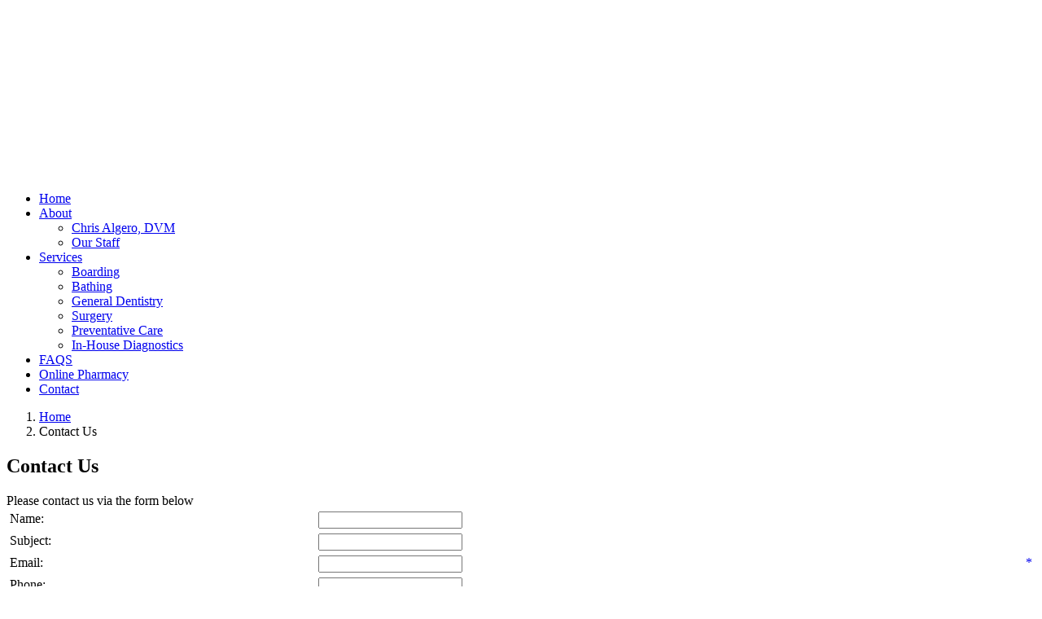

--- FILE ---
content_type: text/html; charset=utf-8
request_url: http://www.carrolltonveterinaryhospital.com/Contact.aspx
body_size: 10716
content:
<!DOCTYPE html>
<html  lang="en-US">
<head id="Head">
<!--*********************************************-->
<!-- DNN Platform - http://www.dnnsoftware.com   -->
<!-- Copyright (c) 2002-2014, by DNN Corporation -->
<!--*********************************************-->
<meta http-equiv="X-UA-Compatible" content="IE=edge" /><title>
	Carrollton Veterinary Hospital | New Orleans, LA 70118 > Contact
</title><meta id="MetaKeywords" name="KEYWORDS" content=",DotNetNuke,DNN" /><meta id="MetaCopyright" name="COPYRIGHT" content="Copyright 2026 by DNN Corp" /><meta id="MetaGenerator" name="GENERATOR" content="DotNetNuke " /><meta id="MetaRobots" name="ROBOTS" content="INDEX, FOLLOW" />
        <meta content="text/html; charset=UTF-8" http-equiv="Content-Type" />
        <meta content="text/javascript" http-equiv="Content-Script-Type" />
        <meta content="text/css" http-equiv="Content-Style-Type" />
        <meta name="RESOURCE-TYPE" content="DOCUMENT" />
        <meta name="REVISIT-AFTER" content="1 DAYS" />
        <meta name="RATING" content="GENERAL" />
    <link href="/Portals/_default/default.css?cdv=125" media="all" type="text/css" rel="stylesheet"/><link href="/DesktopModules/HTML/module.css?cdv=125" media="all" type="text/css" rel="stylesheet"/><link href="/Portals/14/portal.css?cdv=125" media="all" type="text/css" rel="stylesheet"/><script src="/Resources/libraries/jQuery/01_09_01/jquery.js?cdv=125" type="text/javascript"></script><script src="/Resources/libraries/jQuery-Migrate/01_02_01/jquery-migrate.js?cdv=125" type="text/javascript"></script><script src="/Resources/libraries/jQuery-UI/01_10_03/jquery-ui.js?cdv=125" type="text/javascript"></script><link id="GoogleFonts" rel="stylesheet" type="text/css" href="http://fonts.googleapis.com/css?family=Raleway:700,600,400,300,200" /><link id="FontAwesome" rel="stylesheet" type="text/css" href="/Portals/_default/Skins/Canary/assets/libs/font-awesome/css/font-awesome.min.css" /><link id="Icons" rel="stylesheet" type="text/css" href="/Portals/_default/Skins/Canary/assets/libs/ionicons/css/ionicons.min.css" /><link id="Style" rel="stylesheet" type="text/css" href="/Portals/_default/Skins/Canary/assets/vendors/medical-icons/style.css" /><link id="Bootstrap" rel="stylesheet" type="text/css" href="/Portals/_default/Skins/Canary/assets/libs/bootstrap/css/bootstrap.min.css" /><link id="Animate" rel="stylesheet" type="text/css" href="/Portals/_default/Skins/Canary/assets/libs/animate.css/animate.css" /><link id="Core" rel="stylesheet" type="text/css" href="/Portals/_default/Skins/Canary/assets/css/core.css" /><link id="Layout" rel="stylesheet" type="text/css" href="/Portals/_default/Skins/Canary/assets/css/layout.css" /><link id="Vendor" rel="stylesheet" type="text/css" href="/Portals/_default/Skins/Canary/assets/css/vendor.css" /><link id="Index" rel="stylesheet" type="text/css" href="/Portals/_default/Skins/Canary/assets/css/pages/index.css" /><link rel='SHORTCUT ICON' href='/Portals/14/Carrollton.ico' type='image/x-icon' />     
        
			    <script type="text/javascript">
			      var _gaq = _gaq || [];
			      _gaq.push(['_setAccount', 'UA-114608886-1']);
			      _gaq.push(['_trackPageview']);
			 
			      (function() {
				    var ga = document.createElement('script'); ga.type = 'text/javascript'; ga.async = true;
				    ga.src = ('https:' == document.location.protocol ? 'https://ssl' : 'http://www') + '.google-analytics.com/ga.js';
				    var s = document.getElementsByTagName('script')[0]; s.parentNode.insertBefore(ga, s);
			      })();
			    </script>
        
		  <link href="/DesktopModules/helferlein_Form/Themes/Default/Default.css" rel="stylesheet" type="text/css" /><meta name="viewport" content="width=device-width, initial-scale=1.0"></head>
<body id="Body">
    
    <form method="post" action="/Contact.aspx" onsubmit="javascript:return WebForm_OnSubmit();" id="Form" enctype="multipart/form-data">
<div class="aspNetHidden">
<input type="hidden" name="StylesheetManager_TSSM" id="StylesheetManager_TSSM" value="" />
<input type="hidden" name="ScriptManager_TSM" id="ScriptManager_TSM" value="" />
<input type="hidden" name="__EVENTTARGET" id="__EVENTTARGET" value="" />
<input type="hidden" name="__EVENTARGUMENT" id="__EVENTARGUMENT" value="" />
<input type="hidden" name="__VIEWSTATE" id="__VIEWSTATE" value="vhTW9Jjl8hjlupwsfL1lW2RQmBcyJ8s2XLVhZ510/0U6fzCSYKpsEv5iKMMoQ3oOiHUumXZjqjtmz4xHG6h7pJECkEkGgSJkBXjaPd1FSJwKzVx/VMOLF0adEQwjJ9Bs58U2XDf1hxEM72z9VNhv3MSy9BrTbHgBA9KtddIYF80AUoKlEvN2f3+nBZVvlq6XbcPuljkjIQxOVXW0Ba689xVPjvwTwiF0Lvlq/5+3Z0PGhXwnH5FAYCUGBIaROnpKrNhaA9RQfFii2IDn+ZXh0LWpAPd/yXjgB8AlUorfZnXl0GdxQpH/KZw2VVrGFJC78gY1pL/1YNU/AKVEUs/[base64]/g4gf2TtoFeHaV4PdrKrbPaQ==" />
</div>

<script type="text/javascript">
//<![CDATA[
var theForm = document.forms['Form'];
if (!theForm) {
    theForm = document.Form;
}
function __doPostBack(eventTarget, eventArgument) {
    if (!theForm.onsubmit || (theForm.onsubmit() != false)) {
        theForm.__EVENTTARGET.value = eventTarget;
        theForm.__EVENTARGUMENT.value = eventArgument;
        theForm.submit();
    }
}
//]]>
</script>


<script src="/WebResource.axd?d=mUx3oHI7uH120WorgfeTHNENo68kG28JFG6TYH3LJoWElnzvi48u-qcPETIRau4mPEfkb7tLIuyamm5O0&amp;t=638285899360000000" type="text/javascript"></script>


<script src="/ScriptResource.axd?d=uvjuXCrZnEu-PATT2aGGCa61tIdXrkRR5jpvneEreHheC7ceIHuQqft6aNWn5miqEIVeMp6Eqyy_qT1qSXjYgf9MP2ldhxsaLERtlJQtxFW85YfZx_R2tBkCiOOM0HgtNsPmftWLMJWPJbz10&amp;t=ffffffffefdc468a" type="text/javascript"></script>
<script src="/WebResource.axd?d=NRhdaBAHMiBgDjI4OdRqujSvMX9G-XpUg5yRRdsJ_nihTtqPvwh9Y8QO-h3MjUNKuMCGtiJBD60Y7TkgA7N9Y9hQi0pkDY5Lw_iEYGCTUpHd2d1YAtMqVV7EGL8_MKeE4cG4CCkm4bsnacJGOrh8o5FjKiBsthYbfPKFDA2&amp;t=634741598240000000" type="text/javascript"></script>
<script src="/Telerik.Web.UI.WebResource.axd?_TSM_HiddenField_=ScriptManager_TSM&amp;compress=1&amp;_TSM_CombinedScripts_=%3b%3bSystem.Web.Extensions%2c+Version%3d4.0.0.0%2c+Culture%3dneutral%2c+PublicKeyToken%3d31bf3856ad364e35%3aen-US%3ad20f15a2-81e5-4f24-80b9-9fe501a4ce09%3aea597d4b%3ab25378d2" type="text/javascript"></script>
<script type="text/javascript">
//<![CDATA[
function WebForm_OnSubmit() {
if (typeof(ValidatorOnSubmit) == "function" && ValidatorOnSubmit() == false) return false;
return true;
}
//]]>
</script>

<div class="aspNetHidden">

	<input type="hidden" name="__VIEWSTATEGENERATOR" id="__VIEWSTATEGENERATOR" value="CA0B0334" />
	<input type="hidden" name="__VIEWSTATEENCRYPTED" id="__VIEWSTATEENCRYPTED" value="" />
	<input type="hidden" name="__EVENTVALIDATION" id="__EVENTVALIDATION" value="/SXRWDwzdnzJHDMqhEr47C94FJQaeTlQRleLkPBCe/+nNueev+AiqnI738x2hX+5CoprCDijuIexijS28Kk+cn0q+Xzpii/bTOdrpJNTFRkyyKdUJ9I5GWfppRcr11yJIh2rH8/pn5AEuIJ628ALzX46Zb3bKR8wxcpOlPupsfNz7edB+mZfqbyJ+yRhXdcSC3bO0B+71si2V2PrWFqMn1F9ewoiEa1A9XoFwdfUE8+BiC5BRrJyxVVL6y+Sr4dzVCRqAPsFVq3wdJ6J" />
</div><script src="/js/dnn.modalpopup.js?cdv=125" type="text/javascript"></script><script src="/js/dnncore.js?cdv=125" type="text/javascript"></script><script type="text/javascript">
//<![CDATA[
Sys.WebForms.PageRequestManager._initialize('ScriptManager', 'Form', [], [], [], 90, '');
//]]>
</script>

        
        
        

<!-- Add to head -->
<!--40Fingers Stylehelper Conditions Return True-->











<!--if lt IE 9-->

<!-- BACK TO TOP--><a id="totop" href="#"><i class="fa fa-angle-up"></i></a><!-- WRAPPER-->
<div id="wrapper"><!-- HEADER-->
    <header class="header-wrapper">
        <div id="header">
            <div class="container">
                <div class="logo">
                    <div id="dnn_LogoPane"><div class="DnnModule DnnModule-DNN_HTML DnnModule-2111"><a name="2111"></a>
<div>
    <div id="dnn_ctr2111_ContentPane"><!-- Start_Module_2111 --><div id="dnn_ctr2111_ModuleContent" class="DNNModuleContent ModDNNHTMLC">
	<div id="dnn_ctr2111_HtmlModule_lblContent" class="Normal">
	<a href="/Home.aspx" aria-describedby="Link to homepage"><img alt="Clinic Logo" src="/portals/14/images/carrolltonlogo.png" class="img-responsive " /></a>
</div>

</div><!-- End_Module_2111 --></div>
</div>




















</div></div>
                </div>
                
                <!-- DDRmenu v02.00.01 - DNNMenu template --><nav class="menu">
    <ul class="list-unstyled list-inline">
		
	<li class="">
		
			<a  data-hover="" class="" title="" href="http://www.carrolltonveterinaryhospital.com/Home.aspx">Home</a>
		
	</li>

	<li class=" dropdown">
		
			<a  data-hover="dropdown" class="data-toggle" title="" href="http://www.carrolltonveterinaryhospital.com/About.aspx">About</a>
		
			<ul class="dropdown-menu multi-level">
				
	<li>
		
			<a title="" href="http://www.carrolltonveterinaryhospital.com/About/ChrisAlgero,DVM.aspx"><i class="fa fa-plus text-danger mrm"></i>Chris Algero, DVM</a>
				
	</li>

	<li>
		
			<a title="" href="http://www.carrolltonveterinaryhospital.com/About/OurStaff.aspx"><i class="fa fa-plus text-danger mrm"></i>Our Staff</a>
				
	</li>

			</ul>			
		
	</li>

	<li class=" dropdown">
		
			<a  data-hover="dropdown" class="data-toggle" title="" href="http://www.carrolltonveterinaryhospital.com/Services.aspx">Services</a>
		
			<ul class="dropdown-menu multi-level">
				
	<li>
		
			<a title="" href="http://www.carrolltonveterinaryhospital.com/Services/Boarding.aspx"><i class="fa fa-plus text-danger mrm"></i>Boarding</a>
				
	</li>

	<li>
		
			<a title="" href="http://www.carrolltonveterinaryhospital.com/Services/Bathing.aspx"><i class="fa fa-plus text-danger mrm"></i>Bathing</a>
				
	</li>

	<li>
		
			<a title="" href="http://www.carrolltonveterinaryhospital.com/Services/GeneralDentistry.aspx"><i class="fa fa-plus text-danger mrm"></i>General Dentistry</a>
				
	</li>

	<li>
		
			<a title="" href="http://www.carrolltonveterinaryhospital.com/Services/Surgery.aspx"><i class="fa fa-plus text-danger mrm"></i>Surgery</a>
				
	</li>

	<li>
		
			<a title="" href="http://www.carrolltonveterinaryhospital.com/Services/PreventativeCare.aspx"><i class="fa fa-plus text-danger mrm"></i>Preventative Care</a>
				
	</li>

	<li>
		
			<a title="" href="http://www.carrolltonveterinaryhospital.com/Services/In-HouseDiagnostics.aspx"><i class="fa fa-plus text-danger mrm"></i>In-House Diagnostics</a>
				
	</li>

			</ul>			
		
	</li>

	<li class="">
		
			<a  data-hover="" class="" title="" href="http://www.carrolltonveterinaryhospital.com/FAQS.aspx">FAQS</a>
		
	</li>

	<li class="">
		
			<a  data-hover="" class="" title="" href="https://carrolltonvet.myvetstoreonline.pharmacy/main.asp?uri=1360&amp;id=1577">Online Pharmacy</a>
		
	</li>

	<li class="active active">
		
			<a  data-hover="" class="" title="" href="http://www.carrolltonveterinaryhospital.com/Contact.aspx">Contact</a>
		
	</li>

	</ul>
</nav>



                
                <div class="menu-responsive"><span class="fa fa-bars"></span></div>
                <div class="clearfix"></div>
            </div>
        </div>
    </header>
    <!-- HEADER BACKGROUND-->
    <div class="header-bg-wrapper">
      <div id="dnn_BannerPane"><div class="DnnModule DnnModule-DNN_HTML DnnModule-3554"><a name="3554"></a>
<div>
    <div id="dnn_ctr3554_ContentPane"><!-- Start_Module_3554 --><div id="dnn_ctr3554_ModuleContent" class="DNNModuleContent ModDNNHTMLC">
	<div id="dnn_ctr3554_HtmlModule_lblContent" class="Normal">
	<div id="header-bg">
<div class="container">
<div class="header-bg-content">
<ol class="breadcrumb">
    <li><a href="#">Home</a></li>
    <li class="active">Contact Us</li>
</ol>
<h2 class="title">Contact Us</h2>
<div class="desc"></div>
</div>
</div>
</div>
</div>

</div><!-- End_Module_3554 --></div>
</div>




















</div></div>
    </div>
    <!-- MAIN-->
    <div id="main"><!-- CONTENT-->
        <div id="content">
            <div id="section-features" class="section">
                <div class="container">
                    <div class="section-content">
                        <div id="dnn_CTA" class="DNNEmptyPane"></div>
                        <div class="row pb-70">
                            <div class="col-md-9 col-sm-9"> 
                                <div id="dnn_ContentPane"><div class="DnnModule DnnModule-DNN_HTML DnnModule-2301"><a name="2301"></a>
<div>
    <div id="dnn_ctr2301_ContentPane"><!-- Start_Module_2301 --><div id="dnn_ctr2301_ModuleContent" class="DNNModuleContent ModDNNHTMLC">
	<div id="dnn_ctr2301_HtmlModule_lblContent" class="Normal">
	<div class="box">
<div class="box-heading">Please contact us via the form below</div>
</div>
</div>

</div><!-- End_Module_2301 --></div>
</div>




















</div><div class="DnnModule DnnModule-helferleinForm DnnModule-2268"><a name="2268"></a>
<div>
    <div id="dnn_ctr2268_ContentPane"><!-- Start_Module_2268 --><div id="dnn_ctr2268_ModuleContent" class="DNNModuleContent ModhelferleinFormC">
	

<!-- START OF MODULE HELFERLEIN_FORM -->


<div id="dnn_ctr2268_Form_FormPanel" class="FormPanelStyle" style="width:100%;">
		
   <table width="100%" cellpadding="2" cellspacing="2" border="0"><colgroup><col width="30%"><col width="69%"><col width="1%"></colgroup><tr valign="top"><td style="white-space: nowrap;"><span class="SubHead">Name:<br /></span></td><td><input name="dnn$ctr2268$Form$ctl_81" type="text" id="dnn_ctr2268_Form_ctl_81" tabindex="1" class="NormalTextBox" /></td><td></td></tr><tr valign="top"><td style="white-space: nowrap;"><span class="SubHead">Subject:<br /></span></td><td><input name="dnn$ctr2268$Form$ctl_82" type="text" id="dnn_ctr2268_Form_ctl_82" tabindex="2" class="NormalTextBox" /></td><td></td></tr><tr valign="top"><td style="white-space: nowrap;"><span class="SubHead">Email:<br /></span></td><td><input name="dnn$ctr2268$Form$ctl_83" type="text" id="dnn_ctr2268_Form_ctl_83" tabindex="3" class="NormalTextBox" /><span id="dnn_ctr2268_Form_val_83" class="NormalRed" style="visibility:hidden;">*</span></td><td><a style="text-decoration: none;" href="#" title="Required">*</a></td></tr><tr valign="top"><td style="white-space: nowrap;"><span class="SubHead">Phone:<br /></span></td><td><input name="dnn$ctr2268$Form$ctl_84" type="text" id="dnn_ctr2268_Form_ctl_84" tabindex="4" class="NormalTextBox" /></td><td></td></tr><tr valign="top"><td style="white-space: nowrap;"><span class="SubHead">Message:<br /></span></td><td><textarea name="dnn$ctr2268$Form$ctl_85" rows="2" cols="20" id="dnn_ctr2268_Form_ctl_85" tabindex="5" class="NormalTextBox" style="height:7em;">
</textarea></td><td></td></tr></table><div class="Normal CaptchaStyle" class="dnnLeft">
			<img src="/DesktopModules/helferlein_Form/ImageChallenge.captcha.aspx?captcha=[base64]&amp;alias=www.carrolltonveterinaryhospital.com" border="0" alt="CAPTCHA image" /><div>
				Please enter the code shown above in the box below:
			</div><input type="text" maxlength="8" name="dnn$ctr2268$Form$ctl10" tabindex="6" value="" style="width:" />
		</div>
   
   <div id="SubmitButton">
      
      <input type="submit" name="dnn$ctr2268$Form$SubmitButtonAsButton" value="Send" onclick="javascript:WebForm_DoPostBackWithOptions(new WebForm_PostBackOptions(&quot;dnn$ctr2268$Form$SubmitButtonAsButton&quot;, &quot;&quot;, true, &quot;helferlein_Form_ValidationGroup_2268&quot;, &quot;&quot;, false, false))" id="dnn_ctr2268_Form_SubmitButtonAsButton" tabindex="7" class="StandardButton SendButtonStyle" />
      
      
      
      
   </div>
   <div id="dnn_ctr2268_Form_FormValidationSummary" class="NormalRed FormValidationSummaryStyle" style="display:none;">

		</div>

	</div>


<!-- END OF MODULE HELFERLEIN_FORM -->

</div><!-- End_Module_2268 --></div>
</div>




















</div><div class="DnnModule DnnModule-DNN_HTML DnnModule-2110"><a name="2110"></a>
<div>
    <div id="dnn_ctr2110_ContentPane"><!-- Start_Module_2110 --><div id="dnn_ctr2110_ModuleContent" class="DNNModuleContent ModDNNHTMLC">
	<div id="dnn_ctr2110_HtmlModule_lblContent" class="Normal">
	<br />
<br />
<div class="box">
<div class="box-heading">Directions</div>
<iframe src="https://www.google.com/maps/embed?pb=!1m18!1m12!1m3!1d3456.5477814326805!2d-90.1139006845543!3d29.96368362933731!2m3!1f0!2f0!3f0!3m2!1i1024!2i768!4f13.1!3m3!1m2!1s0x8620a582a1856a3b%3A0xeacd8948403594cc!2sCarrollton+Veterinary+Hospital!5e0!3m2!1sen!2sus!4v1498166111226" width="100%" height="450" frameborder="0" style="border: 0px;"></iframe>
</div>
</div>

</div><!-- End_Module_2110 --></div>
</div>




















</div></div>
                            </div>
                            <div class="col-md-3 col-sm-3">
                                <div id="dnn_SidebarPane"><div class="DnnModule DnnModule-DNN_HTML DnnModule-2199"><a name="2199"></a>
<div>
    <div id="dnn_ctr2199_ContentPane"><!-- Start_Module_2199 --><div id="dnn_ctr2199_ModuleContent" class="DNNModuleContent ModDNNHTMLC">
	<div id="dnn_ctr2199_HtmlModule_lblContent" class="Normal">
	<div class="box">
<div class="box-heading">Contact Us</div>
<div class="box-body">
<div class="contact-info">
<ul class="list-unstyled" style="font-size: 14px;">
    <li><em class="fa fa-map-marker fa-fw"></em>3501 South Carrollton Avenue<br />
    New Orleans, Louisiana 70118</li>
    <br />
    <li><a href="tel:504.482.4474"><em class="fa fa-phone fa-fw"></em>504.482.4474</a></li>
    <br />
    <li><em class="fa fa-envelope fa-fw"></em><a href="mailto:CarrolltonVetHospitalNeo@gmail.com">CarrolltonVetHospitalNeo@gmail.com</a></li>
    <br />
    <li><strong>Hours:</strong><br />
    <br />
    Early Drop-Off Service<br />
    Daily at 7:30am
    <hr />
    <table>
        <tbody>
            <tr>
                <td colspan="2" style="text-align: center; font-size: 18px; padding: 10px 0px 20px; color: #a51e36;"><strong>No Appointment Necessary</strong></td>
            </tr>
            <tr>
                <td>
                Monday:
                </td>
                <td>
                9 am-Noon, 2 pm-5 pm
                </td>
            </tr>
            <tr>
                <td>
                Tuesday:
                </td>
                <td>
                9 am-Noon, 1:30 pm-3:30 pm
                </td>
            </tr>
            <tr>
                <td>
                Wednesday:
                </td>
                <td>
                9 am-Noon, 2 pm-5 pm
                </td>
            </tr>
            <tr>
                <td>
                Thursday:
                </td>
                <td>
                9 am-Noon, 1:30 pm-3:30 pm
                </td>
            </tr>
            <tr>
                <td>
                Friday:
                </td>
                <td>
                9 am - Noon, 2 pm-5 pm
                </td>
            </tr>
            <tr>
                <td>
                Saturday:
                </td>
                <td>
                9 am-Noon
                </td>
            </tr>
            <tr>
                <td>
                Sunday:
                </td>
                <td>
                Closed
                </td>
            </tr>
        </tbody>
    </table>
    <br />
    <a href="https://carrolltonvet.myvetstoreonline.pharmacy/main.asp?uri=1360&amp;id=1577" target="_blank"><img alt="MyVetStoreOnline" src="/portals/14/Images/OnlinePharmacy.png" width="80%" /></a>
    </li>
</ul>
</div>
</div>
</div>
</div>

</div><!-- End_Module_2199 --></div>
</div>




















</div></div>
                            </div>
                        </div>
                    </div>
                </div>
            </div>
        </div>
    </div>
   
        <!-- FOOTER-->
        <div id="footer">
            <div id="section-footer" class="section">
                <div class="container">
                    <div class="section-content">
                        <div class="row">
                            <div class="col-md-4 prl col-sm-4">
                                <div id="dnn_Footer1"><div class="DnnModule DnnModule-DNN_HTML DnnModule-2120"><a name="2120"></a>
<div>
    <div id="dnn_ctr2120_ContentPane"><!-- Start_Module_2120 --><div id="dnn_ctr2120_ModuleContent" class="DNNModuleContent ModDNNHTMLC">
	<div id="dnn_ctr2120_HtmlModule_lblContent" class="Normal">
	<div class="recent-twitter">
<div class="heading" style="color: #ffffff;">"Comprehensive care to meet<br />
all your pets needs."</div>
<div class="contact-info">
<ul class="list-unstyled mbn" style="color: #ffffff;">
    <li><em class="fa fa-map-marker fa-fw"></em>3501 South Carrollton Avenue<br />
    New Orleans, Louisiana 70118</li>
    <li><a href="tel:504.482.4474"><em class="fa fa-phone fa-fw"></em>504.482.4474</a></li>
    <li><em class="fa fa-envelope fa-fw"></em><a href="mailto:CarrolltonVetHospitalNeo@gmail.com">CarrolltonVetHospitalNeo@gmail.com</a></li>
</ul>
</div>
</div>
</div>

</div><!-- End_Module_2120 --></div>
</div>




















</div></div> 
                            </div>
                            <div class="col-md-4 pll prl col-sm-4">
                                <div id="dnn_Footer2"><div class="DnnModule DnnModule-DNN_HTML DnnModule-2121"><a name="2121"></a>
<div>
    <div id="dnn_ctr2121_ContentPane"><!-- Start_Module_2121 --><div id="dnn_ctr2121_ModuleContent" class="DNNModuleContent ModDNNHTMLC">
	<div id="dnn_ctr2121_HtmlModule_lblContent" class="Normal">
	<div class="recent-twitter">
<div class="heading" style="color: #ffffff;">Links</div>
<div class="content">
<nav class="list-recent-twitter">
<ul class="list-unstyled mbn" style="font-size: 14px;">
    <li><a href="https://carrolltonvet.myvetstoreonline.pharmacy/main.asp?uri=1360&amp;id=1577" target="_blank">Online Pharmacy</a></li>
    <li><a href="http://www.heartwormsociety.org/" target="_blank">American Heartworm Society</a></li>
    <li><a href="http://www.doggoes.com/dog-park-usa" target="_blank">Dog Parks USA</a></li>
    <li><a href="http://www.aspca.org/pet-care/poison-control/" target="_blank">ASPCA Poison Control</a></li>
</ul>
</nav>
</div>
</div>
</div>

</div><!-- End_Module_2121 --></div>
</div>




















</div></div>
                            </div>
                            <div class="col-md-4 pll col-sm-4">
                                <div id="dnn_Footer3"><div class="DnnModule DnnModule-DNN_HTML DnnModule-2122"><a name="2122"></a>
<div>
    <div id="dnn_ctr2122_ContentPane"><!-- Start_Module_2122 --><div id="dnn_ctr2122_ModuleContent" class="DNNModuleContent ModDNNHTMLC">
	<div id="dnn_ctr2122_HtmlModule_lblContent" class="Normal">
	<div class="newsletter">
<div class="heading" style="color: #ffffff;">Testimonials</div>
<div class="content">
<p class="sub_content">
</p>
<p style="text-align: justify;">"I love the philosophy of treating every<br />
animal as their own..."</p>
<p style="text-align: justify;"><a href="https://www.facebook.com/carrolltonveterinaryhospital/reviewsx">Read more ...</a></p>
</div>
</div>
</div>

</div><!-- End_Module_2122 --></div>
</div>




















</div></div>
                            </div>
                        </div>
                    </div>
                </div>
            </div>
            <div id="section-copyright">
               <div id="dnn_Copyright"><div class="DnnModule DnnModule-DNN_HTML DnnModule-2123"><a name="2123"></a>
<div>
    <div id="dnn_ctr2123_ContentPane"><!-- Start_Module_2123 --><div id="dnn_ctr2123_ModuleContent" class="DNNModuleContent ModDNNHTMLC">
	<div id="dnn_ctr2123_HtmlModule_lblContent" class="Normal">
	<div class="container">
<p class="text-center mbn">© <script type="text/javascript">document.write(new Date().getFullYear());</script> Carrollton Veterinary Hospital. All Rights Reserved. Online Solution Provided by <a href="https://www.3sidedmedia.com">3 Sided Media</a>.</p>
</div>
</div>

</div><!-- End_Module_2123 --></div>
</div>




















</div><div class="DnnModule DnnModule-DNN_HTML DnnModule-16389"><a name="16389"></a>
<div>
    <div id="dnn_ctr16389_ContentPane"><!-- Start_Module_16389 --><div id="dnn_ctr16389_ModuleContent" class="DNNModuleContent ModDNNHTMLC">
	<div id="dnn_ctr16389_HtmlModule_lblContent" class="Normal">
	<!-- Google tag (gtag.js) -->
<script async src="https://www.googletagmanager.com/gtag/js?id=G-R5ZC76EPPR"></script>
<script>
  window.dataLayer = window.dataLayer || [];
  function gtag(){dataLayer.push(arguments);}
  gtag('js', new Date());

  gtag('config', 'G-R5ZC76EPPR');
</script>
</div>

</div><!-- End_Module_16389 --></div>
</div>




















</div></div> 

           </div>
       </div>
   </div>


   <!-- Load all Javascript Files -->
   <script src="http://html5shim.googlecode.com/svn/trunk/html5.js"></script>
   <script src="/Portals/_default/Skins/Canary/assets/libs/bootstrap/js/bootstrap.min.js"></script>
   <script src="/Portals/_default/Skins/Canary/assets/libs/bootstrap-hover-dropdown/bootstrap-hover-dropdown.js"></script>
   <script src="/Portals/_default/Skins/Canary/assets/js/html5shiv.js"></script>
   <script src="/Portals/_default/Skins/Canary/assets/js/respond.min.js"></script>
   <script src="/Portals/_default/Skins/Canary/assets/js/layout.js"></script>
   <!--LOADING SCRIPTS FOR PAGE-->
   <script src="/Portals/_default/Skins/Canary/assets/js/jquery.appear.js"></script>
   <script src="/Portals/_default/Skins/Canary/assets/js/pages/index.js"></script>
   <!--CORE JAVASCRIPT-->
   <script src="/Portals/_default/Skins/Canary/assets/js/main.js"></script>
   <script src="/Portals/_default/Skins/Canary/assets/js/layout.js"></script>

   <div id="fb-root"></div>
   <script>(function(d, s, id) {
      var js, fjs = d.getElementsByTagName(s)[0];
      if (d.getElementById(id)) return;
      js = d.createElement(s); js.id = id;
      js.src = "//connect.facebook.net/en_US/sdk.js#xfbml=1&version=v2.3&appId=1552756024977294";
      fjs.parentNode.insertBefore(js, fjs);
  }(document, 'script', 'facebook-jssdk'));</script>
        <input name="ScrollTop" type="hidden" id="ScrollTop" />
        <input name="__dnnVariable" type="hidden" id="__dnnVariable" autocomplete="off" />
        
    
<script type="text/javascript">
//<![CDATA[
var Page_ValidationSummaries =  new Array(document.getElementById("dnn_ctr2268_Form_FormValidationSummary"));
var Page_Validators =  new Array(document.getElementById("dnn_ctr2268_Form_val_83"));
//]]>
</script>

<script type="text/javascript">
//<![CDATA[
var dnn_ctr2268_Form_val_83 = document.all ? document.all["dnn_ctr2268_Form_val_83"] : document.getElementById("dnn_ctr2268_Form_val_83");
dnn_ctr2268_Form_val_83.controltovalidate = "dnn_ctr2268_Form_ctl_83";
dnn_ctr2268_Form_val_83.validationGroup = "helferlein_Form_ValidationGroup_2268";
dnn_ctr2268_Form_val_83.evaluationfunction = "ClientValidateExpression";
dnn_ctr2268_Form_val_83.required = "true";
dnn_ctr2268_Form_val_83.validationExpression = "^\\s*[a-zA-Z0-9_%+#&\'*/=^`{|}~-](?:\\.?[a-zA-Z0-9_%+#&\'*/=^`{|}~-])*@(?:[a-zA-Z0-9_](?:(?:\\.?|-*)[a-zA-Z0-9_])*\\.[a-zA-Z]{2,9}|\\[(?:2[0-4]\\d|25[0-5]|[01]?\\d\\d?)\\.(?:2[0-4]\\d|25[0-5]|[01]?\\d\\d?)\\.(?:2[0-4]\\d|25[0-5]|[01]?\\d\\d?)\\.(?:2[0-4]\\d|25[0-5]|[01]?\\d\\d?)])\\s*$";
dnn_ctr2268_Form_val_83.requiredErrorMessage = "A valid e-mail address is required in [Email].";
dnn_ctr2268_Form_val_83.invalidErrorMessage = "Invalid Email Address in [Email].";
var dnn_ctr2268_Form_FormValidationSummary = document.all ? document.all["dnn_ctr2268_Form_FormValidationSummary"] : document.getElementById("dnn_ctr2268_Form_FormValidationSummary");
dnn_ctr2268_Form_FormValidationSummary.showsummary = "False";
dnn_ctr2268_Form_FormValidationSummary.validationGroup = "helferlein_Form_ValidationGroup_2268";
//]]>
</script>

<script type="text/javascript" src="/Resources/Shared/scripts/initWidgets.js" ></script>
<script type="text/javascript">
//<![CDATA[

var Page_ValidationActive = false;
if (typeof(ValidatorOnLoad) == "function") {
    ValidatorOnLoad();
}

function ValidatorOnSubmit() {
    if (Page_ValidationActive) {
        return ValidatorCommonOnSubmit();
    }
    else {
        return true;
    }
}
        
(function(id) {
    var e = document.getElementById(id);
    if (e) {
        e.dispose = function() {
            Array.remove(Page_ValidationSummaries, document.getElementById(id));
        }
        e = null;
    }
})('dnn_ctr2268_Form_FormValidationSummary');

document.getElementById('dnn_ctr2268_Form_val_83').dispose = function() {
    Array.remove(Page_Validators, document.getElementById('dnn_ctr2268_Form_val_83'));
}
//]]>
</script>
</form>
    
    
</body>
</html>

--- FILE ---
content_type: text/javascript
request_url: http://www.carrolltonveterinaryhospital.com/WebResource.axd?d=NRhdaBAHMiBgDjI4OdRqujSvMX9G-XpUg5yRRdsJ_nihTtqPvwh9Y8QO-h3MjUNKuMCGtiJBD60Y7TkgA7N9Y9hQi0pkDY5Lw_iEYGCTUpHd2d1YAtMqVV7EGL8_MKeE4cG4CCkm4bsnacJGOrh8o5FjKiBsthYbfPKFDA2&t=634741598240000000
body_size: 2892
content:
/*
helferlein.com ( http://www.helferlein.com )
Michael Tobisch

Permission is hereby granted, free of charge, to any person obtaining a copy of this software and associated 
documentation files (the "Software"), to deal in the Software without restriction, including without limitation 
the rights to use, copy, modify, merge, publish, distribute, sublicense, and/or sell copies of the Software, and 
to permit persons to whom the Software is furnished to do so, subject to the following conditions:

The above copyright notice and this permission notice shall be included in all copies or substantial portions 
of the Software.

THE SOFTWARE IS PROVIDED "AS IS", WITHOUT WARRANTY OF ANY KIND, EXPRESS OR IMPLIED, INCLUDING BUT NOT LIMITED 
TO THE WARRANTIES OF MERCHANTABILITY, FITNESS FOR A PARTICULAR PURPOSE AND NONINFRINGEMENT. IN NO EVENT SHALL 
THE AUTHORS OR COPYRIGHT HOLDERS BE LIABLE FOR ANY CLAIM, DAMAGES OR OTHER LIABILITY, WHETHER IN AN ACTION OF 
CONTRACT, TORT OR OTHERWISE, ARISING FROM, OUT OF OR IN CONNECTION WITH THE SOFTWARE OR THE USE OR OTHER 
DEALINGS IN THE SOFTWARE.
*/
function CheckBoxValidatorEvaluateIsValid(val) {
   var control = document.getElementById(val.controltovalidate);
   return control.checked == Boolean(val.mustBeChecked.toLowerCase() == "true");
}

function CheckBoxListValidatorEvaluateIsValid(val) {
   var control = document.getElementById(val.controltovalidate);

   var selectedItemCount = 0;
   var liIndex = 0;
   var currentListItem = document.getElementById(control.id + '_' + liIndex.toString());
   while (currentListItem != null) {
      if (currentListItem.checked) selectedItemCount++;
      liIndex++;
      currentListItem = document.getElementById(control.id + '_' + liIndex.toString());
   }

   return selectedItemCount >= parseInt(val.minimumNumberOfSelectedCheckBoxes);
}

function ClientValidateExpression(val) {
   var control = document.getElementById(val.controltovalidate);
   var validationExpression = new RegExp(val.validationExpression);
   var result = true;

   if (Boolean(val.required.toLowerCase() == "true")) {
      if (control.value.length == 0) {
         result = false;
         val.errormessage = val.requiredErrorMessage;
      }
      else {
         result = validationExpression.test(control.value);
         val.errormessage = val.invalidErrorMessage;
      }
   }
   else {
      if (control.value.length > 0)
         result = validationExpression.test(control.value);
      val.errormessage = val.invalidErrorMessage;
   }

   return result;
}

function ClientValidateDate(val) {
   var control = document.getElementById(val.controltovalidate);
   var result = true;

   if (Boolean(val.required.toLowerCase() == "true")) {
      if (control.value.length == 0) {
         result = false;
         val.errormessage = val.requiredErrorMessage;
      }
      else {
         result = CheckDate(control, val.dateSeparator, val.shortDatePattern.split(val.dateSeparator), val.minDate, val.maxDate);
         val.errormessage = val.invalidErrorMessage;
      }
   }
   else {
      if (control.value.length > 0) {
         result = CheckDate(control, val.dateSeparator, val.shortDatePattern.split(val.dateSeparator), val.minDate, val.maxDate);
         val.errormessage = val.invalidErrorMessage;
      }
   }
   return result;
}

function CheckDate(control, dateSeparator, arrPattern, minDate, maxDate) {
   var arrDate = control.value.split(dateSeparator);
   var arrMinDate = minDate.split(dateSeparator);
   var arrMaxDate = maxDate.split(dateSeparator);
   var day, month, year;
   var minDay, minMonth, minYear;
   var maxDay, maxMonth, maxYear;

   var result = true;
   var scratch, minScratch, maxScratch;

   for (i = 0; i < 3; i++) {
      switch (arrPattern[i]) {
         case "d":
         case "dd":
            day = arrDate[i];
            minDay = arrMinDate[i];
            maxDay = arrMaxDate[i];
            break;
         case "M":
         case "MM":
            month = arrDate[i];
            minMonth = arrMinDate[i];
            maxMonth = arrMaxDate[i];
            break;
         case "yy":
         case "yyyy":
            year = arrDate[i];
            minYear = arrMinDate[i];
            maxYear = arrMaxDate[i];
            break;
         default:
            result = false;
            break;
      }
   }

   if (result) {
      if (isNaN(day) || isNaN(month) || isNaN(year)) {
         result = false;
      }
   }

   if (result) {
      if (parseInt(year) < 100) {
         if (parseInt(year) > 30) {
            now = new Date();
            if (now.getFullYear() < 2030) {
               year = "19" + year;
            }
            else {
               year = "20" + year;
            }
         }
         else {
            year = "20" + year;
         }
      }

      while (month.charAt(0) == "0") {
         month = month.substring(1, month.length);
      }
      while (day.charAt(0) == "0") {
         day = day.substring(1, day.length);
      }

      scratch = new Date(parseInt(year), parseInt(month) - 1, parseInt(day));
      // Well, if you enter 12/32/2007, the date will be 01/01/2008, and that's valid...
      // No, should not be! Therefore compare to the original values...
      if ((scratch.getDate() != day) || ((scratch.getMonth() + 1) != month) || (scratch.getFullYear() != year)) {
         result = false;
      }
   }

   if (result) {
      // Last check: Date must be between minDate and maxDate
      minScratch = new Date(parseInt(minYear), parseInt(minMonth) - 1, parseInt(minDay));
      maxScratch = new Date(parseInt(maxYear), parseInt(maxMonth) - 1, parseInt(maxDay));

      if ((scratch < minScratch) || (scratch > maxScratch))
         result = false;
   }
   return result;
}

function ClientValidateNumber(val) {
   var control = document.getElementById(val.controltovalidate);
   var result = true;

   var specialChars = "\.\+\*\{\}\[\]\-\$\|\\";
   var r1, r2;

   if (specialChars.indexOf(val.groupSeparator) > -1)
      r1 = new RegExp("\\" + val.groupSeparator, "g");
   else
      r1 = new RegExp(val.groupSeparator, "g");

   if (specialChars.indexOf(val.decimalSeparator) > -1)
      r2 = new RegExp("\\" + val.decimalSeparator);
   else
      r2 = new RegExp(val.decimalSeparator);

   // Don't change the value in the input field, so use a copy...
   var nValue = control.value;

   nValue = nValue.replace(r1, "");
   nValue = nValue.replace(r2, ".");

   if (isNaN(nValue)) {
      result = false;
      val.errormessage = val.invalidErrorMessage;
   }
   else {
      if (Boolean(val.required.toLowerCase() == "true")) {
         if (nValue.length == 0) {
            result = false;
            val.errormessage = val.requiredErrorMessage;
         }
         else {
            result = CheckNumber(nValue, val.minvalue, val.maxvalue, val.numbertype);
            val.errormessage = val.invalidErrorMessage;
         }
      }
      else {
         if (nValue.length == 0) {
            result = true;
         }
         else {
            result = CheckNumber(nValue, val.minvalue, val.maxvalue, val.numbertype);
            val.errormessage = val.invalidErrorMessage;
         }
      }
   }
   return result;
}

function CheckNumber(value, minvalue, maxvalue, numbertype) {
   var number;
   var min;
   var max;
   var result;

   if (numbertype == "Integer") {
      if (minvalue == "")
         min = -2147483648;
      else
         min = parseInt(minvalue);
      if (maxvalue == "")
         max = 2147483648;
      else
         max = parseInt(maxvalue);

      number = parseInt(value);

      result = ((number >= min) && (number <= max) && (value == number.toString()));
   }
   else {
      if (minvalue == "")
         min = -1.79769313486232e308;
      else
         min = parseFloat(minvalue);
      if (maxvalue == "")
         max = 1.79769313486232e308;
      else
         max = parseFloat(maxvalue);

      number = parseFloat(value);

      result = ((number >= min) && (number <= max));
   }
   return result;
}
